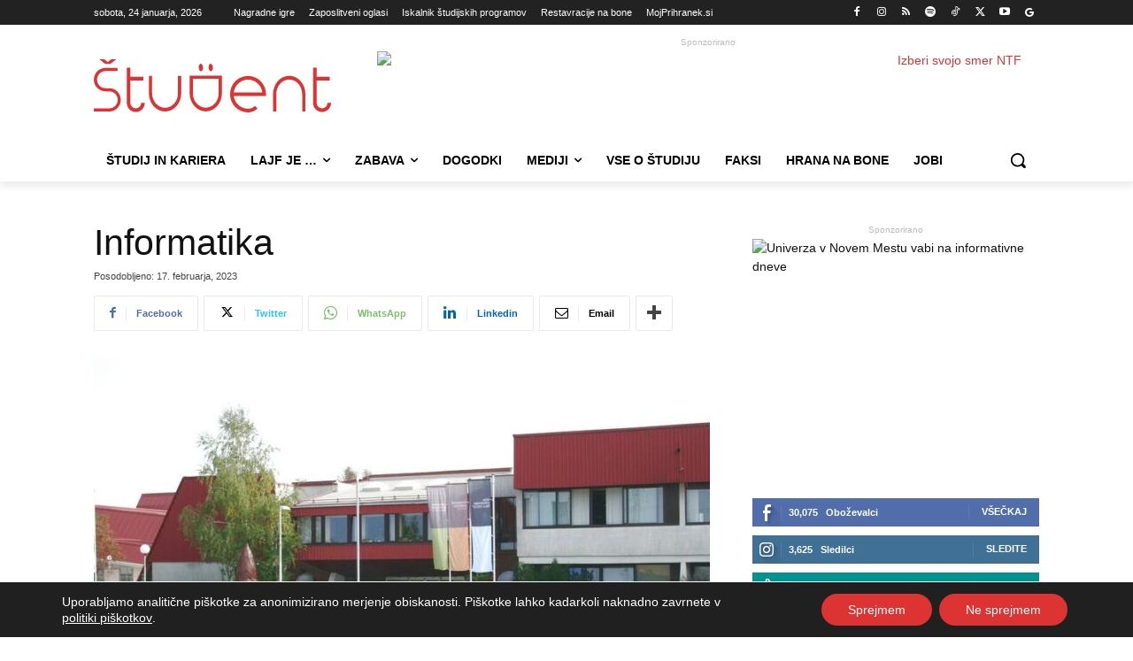

--- FILE ---
content_type: text/html; charset=UTF-8
request_url: https://www.student.si/wp-content/plugins/post-views-counter-pro/includes/ajax.php
body_size: -48
content:
{"content_id":169072,"counted":true,"reason":"","type":"post","subtype":"programi","storage":{"post":{"169072":1769291376}}}

--- FILE ---
content_type: text/html; charset=UTF-8
request_url: https://www.student.si/wp-admin/admin-ajax.php?td_theme_name=Newspaper&v=12.7.4
body_size: -167
content:
{"169072":53}